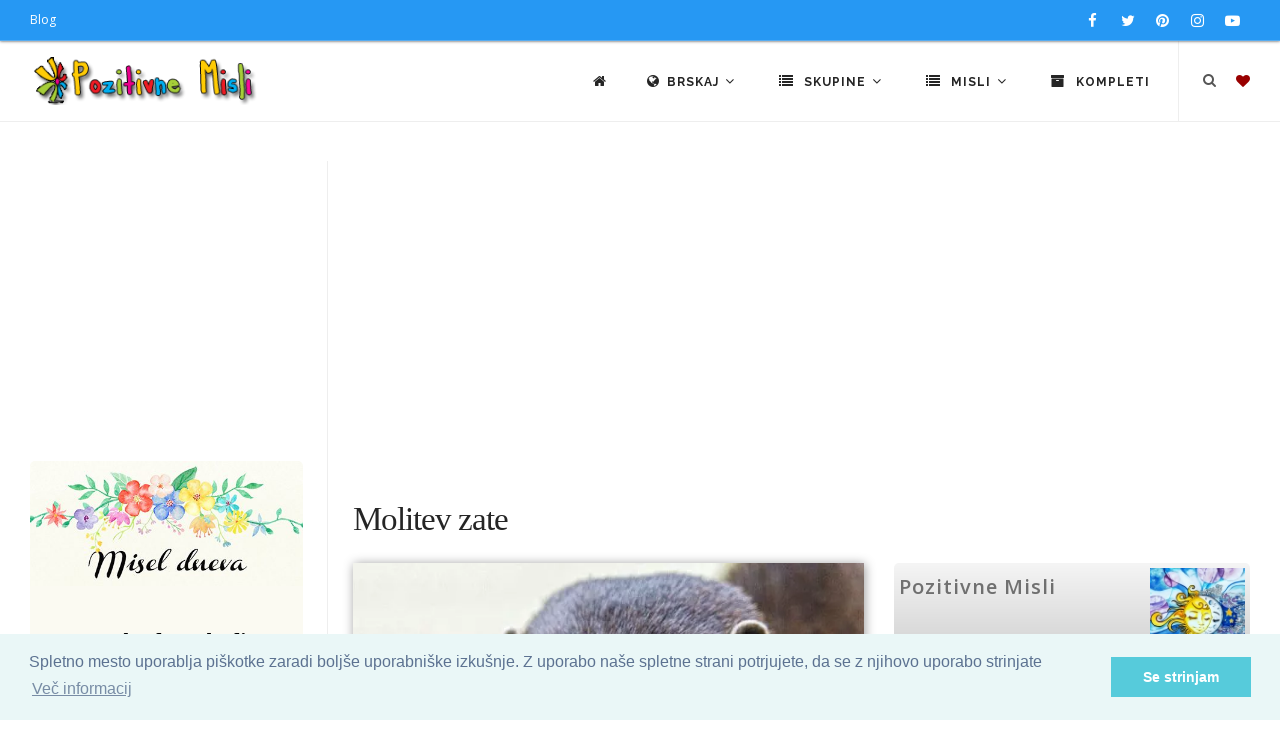

--- FILE ---
content_type: text/html; charset=utf-8
request_url: https://www.google.com/recaptcha/api2/aframe
body_size: 267
content:
<!DOCTYPE HTML><html><head><meta http-equiv="content-type" content="text/html; charset=UTF-8"></head><body><script nonce="BlrKRnlbj6_7DHPIIp_cgA">/** Anti-fraud and anti-abuse applications only. See google.com/recaptcha */ try{var clients={'sodar':'https://pagead2.googlesyndication.com/pagead/sodar?'};window.addEventListener("message",function(a){try{if(a.source===window.parent){var b=JSON.parse(a.data);var c=clients[b['id']];if(c){var d=document.createElement('img');d.src=c+b['params']+'&rc='+(localStorage.getItem("rc::a")?sessionStorage.getItem("rc::b"):"");window.document.body.appendChild(d);sessionStorage.setItem("rc::e",parseInt(sessionStorage.getItem("rc::e")||0)+1);localStorage.setItem("rc::h",'1769207110510');}}}catch(b){}});window.parent.postMessage("_grecaptcha_ready", "*");}catch(b){}</script></body></html>

--- FILE ---
content_type: text/css; charset=utf-8
request_url: https://fonts.googleapis.com/css?family=Walter+Turncoat
body_size: -386
content:
/* latin */
@font-face {
  font-family: 'Walter Turncoat';
  font-style: normal;
  font-weight: 400;
  src: url(https://fonts.gstatic.com/s/walterturncoat/v24/snfys0Gs98ln43n0d-14ULoToe6LZxecYZVfqA.woff2) format('woff2');
  unicode-range: U+0000-00FF, U+0131, U+0152-0153, U+02BB-02BC, U+02C6, U+02DA, U+02DC, U+0304, U+0308, U+0329, U+2000-206F, U+20AC, U+2122, U+2191, U+2193, U+2212, U+2215, U+FEFF, U+FFFD;
}
